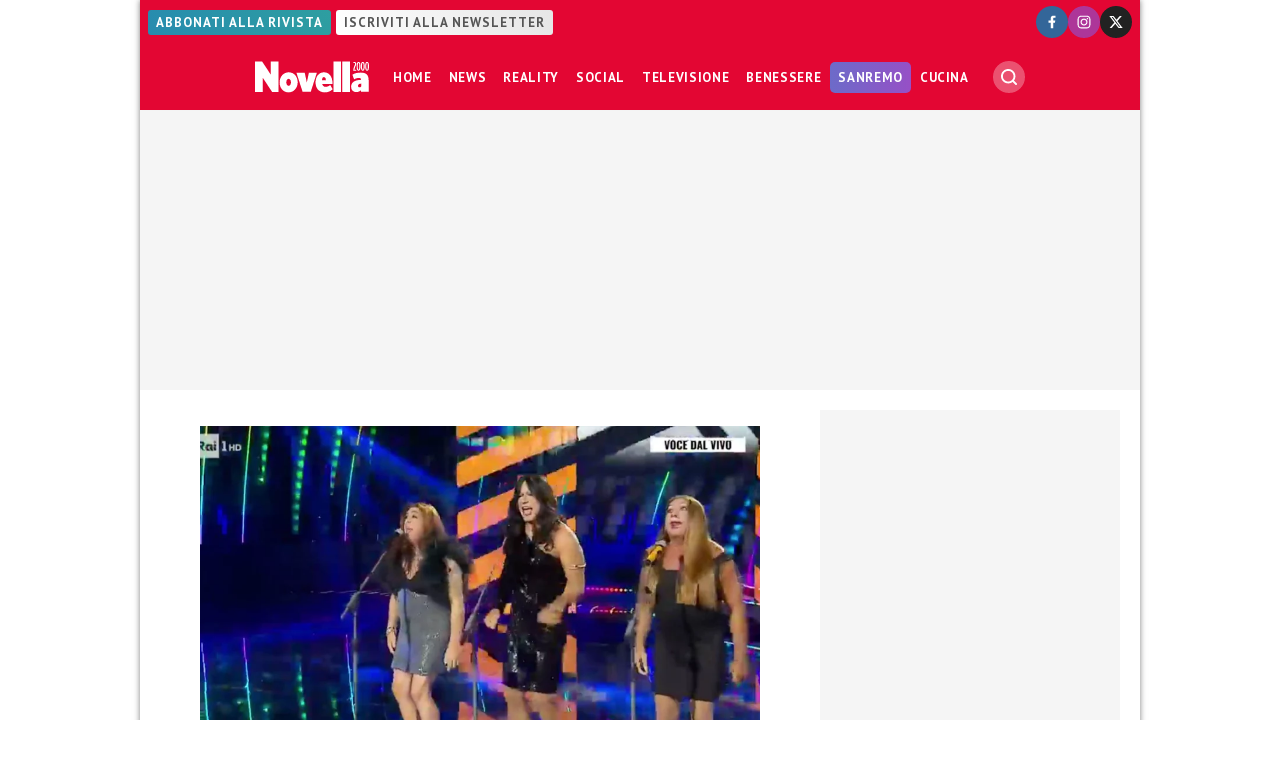

--- FILE ---
content_type: application/javascript; charset=UTF-8
request_url: https://www.novella2000.it/cdn-cgi/challenge-platform/h/g/scripts/jsd/ab45abf05049/main.js?
body_size: 8604
content:
window._cf_chl_opt={crYs7:'g'};~function(Eg,Ec,EQ,Eh,EP,Ed,Et,p,u,w){Eg=E1,function(E2,E3,fh,Eb,E4,E5){for(fh={E2:357,E3:570,E4:384,E5:355,E6:400,E7:437,E8:466,E9:510,EE:411,Ef:460},Eb=E1,E4=E2();!![];)try{if(E5=parseInt(Eb(fh.E2))/1+parseInt(Eb(fh.E3))/2*(-parseInt(Eb(fh.E4))/3)+parseInt(Eb(fh.E5))/4+parseInt(Eb(fh.E6))/5+-parseInt(Eb(fh.E7))/6*(-parseInt(Eb(fh.E8))/7)+parseInt(Eb(fh.E9))/8*(-parseInt(Eb(fh.EE))/9)+-parseInt(Eb(fh.Ef))/10,E5===E3)break;else E4.push(E4.shift())}catch(e){E4.push(E4.shift())}}(E0,148475),Ec=this||self,EQ=Ec[Eg(434)],Eh=function(wH,wP,wh,wQ,wA,wJ,wx,wo,wV,Eq,E3,v,w,E4){return wH={E2:558,E3:372,E4:548,E5:461,E6:392},wP={E2:488,E3:419,E4:609,E5:363,E6:521,E7:419,E8:571,E9:442,EE:514,Ef:557,Ew:455,Eu:419,EV:544,Ep:507,EX:524,EL:568,EK:590,EF:420,Es:419,El:470,Eo:353,Ex:507,EN:425,EJ:431,wH:506,we:423,wa:429,wv:549,wy:600,wD:419,wB:591,wI:463,wz:468,wd:463,wi:498},wh={E2:390,E3:520,E4:361},wQ={E2:390,E3:610,E4:408,E5:592},wA={E2:520,E3:361,E4:463,E5:564,E6:522,E7:511,E8:522,E9:450,EE:518,Ef:564,Ew:522,Eu:395,EV:430,Ep:424,EX:362,EL:592,EK:607,EF:568,Es:436,El:537,Eo:566,Ex:568,EN:502,EJ:527,wc:592,wQ:568,wh:419,wP:516,wH:595,we:581,wa:455,wv:611,wy:378,wD:564,wB:522,wI:511,wz:387,wd:581,wi:592,wt:590,wY:599,wk:547,wR:568,wb:611,wg:508,wq:419,wW:505,wj:442,wm:607,wG:564,wS:522,wZ:511,wC:438,wO:592,wU:543,wn:596,wr:568,wT:416,wM:592,u0:452,u1:568,u2:495,u3:612,u4:364,u5:592,u6:480,u7:497,u8:456,u9:456,uE:596,uf:364,uw:568,uu:596,uV:453,up:550,uX:425,uL:444,uK:554,uF:600},wJ={E2:516},wx={E2:435},wo={E2:566},wV={E2:520},Eq=Eg,E3={'YUlRl':function(x,y){return x==y},'yvWmM':function(x,y){return x<y},'dkWBI':function(E5,E6){return E5(E6)},'nANkw':function(x,y){return x-y},'EleIn':function(x,y){return x>y},'hhmTl':function(x,y){return x&y},'IYecd':Eq(wH.E2),'RRcAA':Eq(wH.E3),'egXIs':function(x,y){return y==x},'VbGwN':function(x,y){return x&y},'VBQkW':function(E5,E6){return E5(E6)},'ivLjQ':function(x,y){return x<y},'edsow':function(x,y){return y==x},'hksKE':function(x,y){return x-y},'UHrWI':function(E5,E6){return E5(E6)},'rMcaW':function(E5,E6){return E5(E6)},'ayQVx':function(x,y){return x>y},'KPOpI':function(x,y){return x>y},'aJurc':function(x,y){return x|y},'CZzmp':function(x,y){return x&y},'WQkSy':function(x,y){return y&x},'xfsui':function(x,y){return x<<y},'CKpig':function(E5,E6){return E5(E6)},'YUHaw':function(x,y){return x<<y},'tbfuz':function(x,y){return x==y},'oXYNl':function(E5,E6){return E5(E6)},'yITKa':function(x,y){return y==x},'gkiKO':function(x,y){return x-y},'OhrPY':function(x,y){return x>y},'uwRGX':Eq(wH.E4),'KvFfn':function(x,y){return x<y},'amxMm':function(x,y){return x==y},'yRQtM':function(x,y){return y*x},'KUbnM':function(x,y){return x<y},'vALAX':function(x,y){return y==x},'dtPet':function(E5,E6){return E5(E6)},'iSgYp':function(E5,E6){return E5(E6)},'PpreN':function(E5,E6){return E5(E6)},'shmVs':function(x,y){return y!=x},'wTnpO':function(x,y){return y==x},'DCEcQ':function(x,y){return x-y},'BTHAg':function(x,y){return x!=y},'VlVMH':function(x,y){return y==x},'eYpSE':function(x,y){return x<y},'FQtPl':function(x,y){return x-y},'rCrlW':function(x,y){return y===x},'hlUmy':function(x,y){return x+y},'Ezilm':function(x,y){return y==x}},v=String[Eq(wH.E5)],w={'h':function(r,wu,EW){return wu={E2:402,E3:463},EW=Eq,E3[EW(wV.E2)](null,r)?'':w.g(r,6,function(g,Ej){return Ej=EW,Ej(wu.E2)[Ej(wu.E3)](g)})},'g':function(r,g,l,wK,wX,EO,E5,c,q,u,h,n,t,e,f,a,b,k,m,p,E7,d,E8){if(wK={E2:436},wX={E2:359},EO=Eq,E5={'XQtKe':function(x,y){return x>y},'qMNVc':function(x,y,Em){return Em=E1,E3[Em(wX.E2)](x,y)},'ptsIz':function(x,y){return y==x},'wHANt':function(E6,E7,EG){return EG=E1,E3[EG(wK.E2)](E6,E7)},'bpBvH':function(x,y){return x-y},'DFvrV':function(x,y){return x<y},'isqrJ':function(x,y){return x<<y},'FWzdf':function(x,y,ES){return ES=E1,E3[ES(wo.E2)](x,y)},'retYN':function(x,y,EZ){return EZ=E1,E3[EZ(wx.E2)](x,y)},'DqPKL':function(x,y){return y|x},'fKdXa':function(x,y,EC){return EC=E1,E3[EC(wJ.E2)](x,y)}},E3[EO(wA.E2)](null,r))return'';for(q={},u={},h='',n=2,t=3,e=2,f=[],a=0,b=0,k=0;k<r[EO(wA.E3)];k+=1)if(m=r[EO(wA.E4)](k),Object[EO(wA.E5)][EO(wA.E6)][EO(wA.E7)](q,m)||(q[m]=t++,u[m]=!0),p=h+m,Object[EO(wA.E5)][EO(wA.E8)][EO(wA.E7)](q,p))h=p;else if(EO(wA.E9)!==EO(wA.EE)){if(Object[EO(wA.Ef)][EO(wA.Ew)][EO(wA.E7)](u,h)){if(E3[EO(wA.Eu)]===E3[EO(wA.EV)])return E7=E5[EO(wA.Ep)],E6[EO(wA.EX)](+E7(E7.t));else{if(256>h[EO(wA.EL)](0)){for(c=0;c<e;a<<=1,E3[EO(wA.EK)](b,g-1)?(b=0,f[EO(wA.EF)](E3[EO(wA.Es)](l,a)),a=0):b++,c++);for(d=h[EO(wA.EL)](0),c=0;8>c;a=a<<1.72|E3[EO(wA.El)](d,1),b==E3[EO(wA.Eo)](g,1)?(b=0,f[EO(wA.Ex)](E3[EO(wA.EN)](l,a)),a=0):b++,d>>=1,c++);}else{for(d=1,c=0;E3[EO(wA.EJ)](c,e);a=a<<1.46|d,g-1==b?(b=0,f[EO(wA.Ex)](l(a)),a=0):b++,d=0,c++);for(d=h[EO(wA.wc)](0),c=0;16>c;a=1.23&d|a<<1,b==g-1?(b=0,f[EO(wA.wQ)](l(a)),a=0):b++,d>>=1,c++);}n--,0==n&&(n=Math[EO(wA.wh)](2,e),e++),delete u[h]}}else for(d=q[h],c=0;c<e;a=a<<1.64|E3[EO(wA.wP)](d,1),E3[EO(wA.wH)](b,E3[EO(wA.we)](g,1))?(b=0,f[EO(wA.wQ)](E3[EO(wA.wa)](l,a)),a=0):b++,d>>=1,c++);h=(n--,E3[EO(wA.wH)](0,n)&&(n=Math[EO(wA.wh)](2,e),e++),q[p]=t++,E3[EO(wA.wv)](String,m))}else return E8={},E8.r={},E8.e=e,E8;if(''!==h){if(EO(wA.wy)===EO(wA.wy)){if(Object[EO(wA.wD)][EO(wA.wB)][EO(wA.wI)](u,h)){if(E3[EO(wA.wz)](256,h[EO(wA.wc)](0))){for(c=0;c<e;a<<=1,b==E3[EO(wA.wd)](g,1)?(b=0,f[EO(wA.EF)](l(a)),a=0):b++,c++);for(d=h[EO(wA.wi)](0),c=0;E3[EO(wA.wt)](8,c);a=E3[EO(wA.wY)](a<<1,E3[EO(wA.wk)](d,1)),g-1==b?(b=0,f[EO(wA.wR)](E3[EO(wA.wb)](l,a)),a=0):b++,d>>=1,c++);}else{for(d=1,c=0;c<e;a=d|a<<1,g-1==b?(b=0,f[EO(wA.wR)](l(a)),a=0):b++,d=0,c++);for(d=h[EO(wA.EL)](0),c=0;16>c;a=a<<1.56|E3[EO(wA.wg)](d,1),g-1==b?(b=0,f[EO(wA.wR)](l(a)),a=0):b++,d>>=1,c++);}n--,E3[EO(wA.wH)](0,n)&&(n=Math[EO(wA.wq)](2,e),e++),delete u[h]}else for(d=q[h],c=0;c<e;a=E3[EO(wA.wW)](a,1)|1.53&d,E3[EO(wA.wH)](b,g-1)?(b=0,f[EO(wA.wQ)](E3[EO(wA.wj)](l,a)),a=0):b++,d>>=1,c++);n--,E3[EO(wA.wm)](0,n)&&e++}else{if(E4[EO(wA.wG)][EO(wA.wS)][EO(wA.wZ)](u,h)){if(E5[EO(wA.wC)](256,h[EO(wA.wO)](0))){for(c=0;E5[EO(wA.wU)](c,e);a<<=1,E5[EO(wA.wn)](b,g-1)?(b=0,f[EO(wA.wr)](E5[EO(wA.wT)](l,a)),a=0):b++,c++);for(d=h[EO(wA.wM)](0),c=0;8>c;a=a<<1.77|1&d,b==E5[EO(wA.u0)](g,1)?(b=0,f[EO(wA.u1)](l(a)),a=0):b++,d>>=1,c++);}else{for(d=1,c=0;E5[EO(wA.u2)](c,e);a=E5[EO(wA.u3)](a,1)|d,b==E5[EO(wA.u4)](g,1)?(b=0,f[EO(wA.wR)](l(a)),a=0):b++,d=0,c++);for(d=h[EO(wA.u5)](0),c=0;E5[EO(wA.u6)](16,c);a=E5[EO(wA.u7)](a<<1.2,E5[EO(wA.u8)](d,1)),g-1==b?(b=0,f[EO(wA.wr)](E5[EO(wA.wT)](l,a)),a=0):b++,d>>=1,c++);}n--,E5[EO(wA.wn)](0,n)&&(n=E6[EO(wA.wh)](2,e),e++),delete u[h]}else for(d=q[h],c=0;c<e;a=a<<1|E5[EO(wA.u9)](d,1),E5[EO(wA.uE)](b,E5[EO(wA.uf)](g,1))?(b=0,f[EO(wA.uw)](l(a)),a=0):b++,d>>=1,c++);n--,E5[EO(wA.uu)](0,n)&&e++}}for(d=2,c=0;c<e;a=E3[EO(wA.uV)](a,1)|d&1,E3[EO(wA.up)](b,g-1)?(b=0,f[EO(wA.wR)](E3[EO(wA.uX)](l,a)),a=0):b++,d>>=1,c++);for(;;)if(a<<=1,E3[EO(wA.uL)](b,E3[EO(wA.uK)](g,1))){f[EO(wA.u1)](l(a));break}else b++;return f[EO(wA.uF)]('')},'j':function(r,EU,E5,E6){return EU=Eq,E5={},E5[EU(wh.E2)]=function(x,y){return x===y},E6=E5,null==r?'':E3[EU(wh.E3)]('',r)?null:w.i(r[EU(wh.E4)],32768,function(g,En){return En=EU,E6[En(wQ.E2)](En(wQ.E3),En(wQ.E4))?'i':r[En(wQ.E5)](g)})},'i':function(r,g,l,Er,c,q,u,h,n,t,e,f,a,b,k,m,d,E5,E6,p){for(Er=Eq,c=[],q=4,u=4,h=3,n=[],f=l(0),a=g,b=1,t=0;E3[Er(wP.E2)](3,t);c[t]=t,t+=1);for(k=0,m=Math[Er(wP.E3)](2,2),e=1;e!=m;)for(E5=E3[Er(wP.E4)][Er(wP.E5)]('|'),E6=0;!![];){switch(E5[E6++]){case'0':e<<=1;continue;case'1':p=f&a;continue;case'2':k|=(E3[Er(wP.E6)](0,p)?1:0)*e;continue;case'3':a>>=1;continue;case'4':a==0&&(a=g,f=l(b++));continue}break}switch(k){case 0:for(k=0,m=Math[Er(wP.E7)](2,8),e=1;e!=m;p=a&f,a>>=1,E3[Er(wP.E8)](0,a)&&(a=g,f=E3[Er(wP.E9)](l,b++)),k|=E3[Er(wP.EE)](E3[Er(wP.Ef)](0,p)?1:0,e),e<<=1);d=E3[Er(wP.Ew)](v,k);break;case 1:for(k=0,m=Math[Er(wP.Eu)](2,16),e=1;m!=e;p=f&a,a>>=1,E3[Er(wP.EV)](0,a)&&(a=g,f=E3[Er(wP.Ep)](l,b++)),k|=e*(0<p?1:0),e<<=1);d=E3[Er(wP.EX)](v,k);break;case 2:return''}for(t=c[3]=d,n[Er(wP.EL)](d);;){if(E3[Er(wP.EK)](b,r))return'';for(k=0,m=Math[Er(wP.Eu)](2,h),e=1;m!=e;p=a&f,a>>=1,0==a&&(a=g,f=E3[Er(wP.EF)](l,b++)),k|=(0<p?1:0)*e,e<<=1);switch(d=k){case 0:for(k=0,m=Math[Er(wP.Es)](2,8),e=1;E3[Er(wP.El)](e,m);p=a&f,a>>=1,E3[Er(wP.Eo)](0,a)&&(a=g,f=E3[Er(wP.Ex)](l,b++)),k|=(0<p?1:0)*e,e<<=1);c[u++]=E3[Er(wP.EN)](v,k),d=E3[Er(wP.EJ)](u,1),q--;break;case 1:for(k=0,m=Math[Er(wP.Es)](2,16),e=1;E3[Er(wP.wH)](e,m);p=f&a,a>>=1,E3[Er(wP.we)](0,a)&&(a=g,f=l(b++)),k|=(E3[Er(wP.wa)](0,p)?1:0)*e,e<<=1);c[u++]=v(k),d=E3[Er(wP.wv)](u,1),q--;break;case 2:return n[Er(wP.wy)]('')}if(q==0&&(q=Math[Er(wP.wD)](2,h),h++),c[d])d=c[d];else if(E3[Er(wP.wB)](d,u))d=t+t[Er(wP.wI)](0);else return null;n[Er(wP.EL)](d),c[u++]=E3[Er(wP.wz)](t,d[Er(wP.wd)](0)),q--,t=d,E3[Er(wP.wi)](0,q)&&(q=Math[Er(wP.Es)](2,h),h++)}}},E4={},E4[Eq(wH.E6)]=w.h,E4}(),EP=null,Ed=Ez(),Et={},Et[Eg(593)]='o',Et[Eg(556)]='s',Et[Eg(515)]='u',Et[Eg(458)]='z',Et[Eg(577)]='n',Et[Eg(586)]='I',Et[Eg(465)]='b',p=Et,Ec[Eg(446)]=function(b,a,c,d,uc,uA,uJ,uN,fF,E2,e,l,n,k,m,v){if(uc={E2:604,E3:413,E4:583,E5:410,E6:583,E7:457,E8:541,E9:379,EE:457,Ef:379,Ew:608,Eu:454,EV:361,Ep:528,EX:367,EL:406,EK:358,EF:496,Es:354,El:496,Eo:496,Ex:354},uA={E2:402,E3:463},uJ={E2:405,E3:417,E4:361,E5:370,E6:380},uN={E2:564,E3:522,E4:511,E5:568},fF=Eg,E2={'MPDhS':function(x,y){return x<y},'IWpwo':function(x,y){return x===y},'FZSsH':function(x,y){return y===x},'OUKwf':function(E3,E4,E5){return E3(E4,E5)},'rGICW':function(x,y){return x+y}},null===a||E2[fF(uc.E2)](void 0,a))return d;for(e=t(a),b[fF(uc.E3)][fF(uc.E4)]&&(e=e[fF(uc.E5)](b[fF(uc.E3)][fF(uc.E6)](a))),e=b[fF(uc.E7)][fF(uc.E8)]&&b[fF(uc.E9)]?b[fF(uc.EE)][fF(uc.E8)](new b[(fF(uc.Ef))](e)):function(h,fs,g){for(fs=fF,h[fs(uJ.E2)](),g=0;E2[fs(uJ.E3)](g,h[fs(uJ.E4)]);E2[fs(uJ.E5)](h[g],h[g+1])?h[fs(uJ.E6)](g+1,1):g+=1);return h}(e),l='nAsAaAb'.split('A'),l=l[fF(uc.Ew)][fF(uc.Eu)](l),n=0;n<e[fF(uc.EV)];n++)if(k=e[n],m=r(b,a,k),l(m)){if(fF(uc.Ep)===fF(uc.EX))return null==r?'':w.g(r,6,function(g,fl){return fl=fF,fl(uA.E2)[fl(uA.E3)](g)});else v='s'===m&&!b[fF(uc.EL)](a[k]),fF(uc.EK)===c+k?E2[fF(uc.EF)](f,E2[fF(uc.Es)](c,k),m):v||E2[fF(uc.El)](f,c+k,a[k])}else E2[fF(uc.Eo)](f,E2[fF(uc.Ex)](c,k),m);return d;function f(h,g,fK){fK=E1,Object[fK(uN.E2)][fK(uN.E3)][fK(uN.E4)](d,g)||(d[g]=[]),d[g][fK(uN.E5)](h)}},u=Eg(428)[Eg(363)](';'),w=u[Eg(608)][Eg(454)](u),Ec[Eg(398)]=function(b,a,uv,ua,fo,E3,E4,c,d,f,e){for(uv={E2:509,E3:351,E4:494,E5:525,E6:512,E7:523,E8:361,E9:361,EE:606,Ef:568,Ew:499},ua={E2:509,E3:477},fo=Eg,E3={},E3[fo(uv.E2)]=function(x,y){return y===x},E3[fo(uv.E3)]=function(x,y){return y===x},E3[fo(uv.E4)]=function(x,y){return x<y},E3[fo(uv.E5)]=function(x,y){return y===x},E3[fo(uv.E6)]=function(x,y){return x+y},E4=E3,c=Object[fo(uv.E7)](a),d=0;d<c[fo(uv.E8)];d++)if(f=c[d],E4[fo(uv.E3)]('f',f)&&(f='N'),b[f]){for(e=0;E4[fo(uv.E4)](e,a[c[d]][fo(uv.E9)]);E4[fo(uv.E5)](-1,b[f][fo(uv.EE)](a[c[d]][e]))&&(w(a[c[d]][e])||b[f][fo(uv.Ef)](E4[fo(uv.E6)]('o.',a[c[d]][e]))),e++);}else b[f]=a[c[d]][fo(uv.Ew)](function(l,fx){return fx=fo,E4[fx(ua.E2)](fx(ua.E3),fx(ua.E3))?'o.'+l:![]})},Ek();function r(b,a,c,uL,fX,E2,v,E4,E5,E6,E7,Ef,d){E2=(uL={E2:542,E3:593,E4:552,E5:476,E6:363,E7:462,E8:362,E9:567,EE:471,Ef:576,Ew:490,Eu:368,EV:561,Ep:482,EX:546,EL:539,EK:539,EF:457,Es:443,El:393,Eo:385,Ex:485},fX=Eg,{'nsJwj':function(E3){return E3()},'GJBjj':function(x,y){return x/y},'dZXMK':function(x,y){return x-y},'TRBbP':fX(uL.E2),'RQKxc':function(x,y){return x==y},'cGOrU':function(x,y){return y==x},'yqofd':fX(uL.E3),'Opubm':function(x,y){return y==x},'sNFpi':function(x,y){return y===x},'RDulL':function(x,y){return y===x},'CZndA':function(x,y){return x===y}});try{if(fX(uL.E2)!==E2[fX(uL.E4)]){for(E4=fX(uL.E5)[fX(uL.E6)]('|'),E5=0;!![];){switch(E4[E5++]){case'0':E6=E2[fX(uL.E7)](E5);continue;case'1':return!![];case'2':E7=3600;continue;case'3':Ef=E6[fX(uL.E8)](E2[fX(uL.E9)](E7[fX(uL.EE)](),1e3));continue;case'4':if(E2[fX(uL.Ef)](Ef,E6)>E7)return![];continue}break}}else v=a[c]}catch(f){return'i'}if(E2[fX(uL.Ew)](null,v))return void 0===v?'u':'x';if(E2[fX(uL.Eu)](E2[fX(uL.EV)],typeof v))try{if(E2[fX(uL.Ep)](fX(uL.EX),typeof v[fX(uL.EL)]))return v[fX(uL.EK)](function(){}),'p'}catch(f){}return b[fX(uL.EF)][fX(uL.Es)](v)?'a':E2[fX(uL.El)](v,b[fX(uL.EF)])?'p5':E2[fX(uL.Eo)](!0,v)?'T':E2[fX(uL.Ex)](!1,v)?'F':(d=typeof v,fX(uL.EX)==d?q(b,v)?'N':'f':p[d]||'?')}function Ek(ug,ub,uY,fJ,E2,E3,E4,E5,E6){if(ug={E2:447,E3:451,E4:424,E5:573,E6:401,E7:486,E8:519,E9:404,EE:407,Ef:605,Ew:585,Eu:555,EV:584,Ep:587,EX:587},ub={E2:374,E3:401,E4:486,E5:587,E6:536},uY={E2:409},fJ=Eg,E2={'eoRVm':function(E7,E8,E9){return E7(E8,E9)},'LrGlC':function(x,y){return x<y},'UXVlE':function(E7){return E7()},'HCsAR':fJ(ug.E2),'OTxdn':function(E7){return E7()},'sOzZV':function(x,y){return y!==x},'pNWRB':function(x,y){return x!==y},'dHrGZ':fJ(ug.E3)},E3=Ec[fJ(ug.E4)],!E3)return;if(!EB())return;if(E4=![],E5=function(){if(!E4){if(E4=!![],!EB())return;EH(function(E7,fA){fA=E1,E2[fA(uY.E2)](ER,E3,E7)})}},E2[fJ(ug.E5)](EQ[fJ(ug.E6)],E2[fJ(ug.E7)]))E5();else if(Ec[fJ(ug.E8)]){if(E2[fJ(ug.E9)](E2[fJ(ug.EE)],fJ(ug.Ef)))EQ[fJ(ug.E8)](fJ(ug.Ew),E5);else return E2[fJ(ug.Eu)](E4[fJ(ug.EV)](),E5)}else E6=EQ[fJ(ug.Ep)]||function(){},EQ[fJ(ug.EX)]=function(fc){fc=fJ,E2[fc(ub.E2)](E6),EQ[fc(ub.E3)]!==E2[fc(ub.E4)]&&(EQ[fc(ub.E5)]=E6,E2[fc(ub.E6)](E5))}}function Ev(wk,f3,E2,E3){if(wk={E2:467,E3:389,E4:574},f3=Eg,E2={'VooeP':function(E4){return E4()},'zCXSt':function(x,y){return y===x},'lGDDL':function(x,y){return y*x}},E3=E2[f3(wk.E2)](Ee),E2[f3(wk.E3)](E3,null))return;EP=(EP&&clearTimeout(EP),setTimeout(function(){EH()},E2[f3(wk.E4)](E3,1e3)))}function t(b,uK,fL,a){for(uK={E2:410,E3:523,E4:382},fL=Eg,a=[];null!==b;a=a[fL(uK.E2)](Object[fL(uK.E3)](b)),b=Object[fL(uK.E4)](b));return a}function Ea(wz,f2,E2){return wz={E2:373},f2=Eg,E2={'VvzCJ':function(E3){return E3()}},E2[f2(wz.E2)](Ee)!==null}function q(b,a,u6,fp){return u6={E2:589,E3:564,E4:569,E5:511,E6:606,E7:426},fp=Eg,a instanceof b[fp(u6.E2)]&&0<b[fp(u6.E2)][fp(u6.E3)][fp(u6.E4)][fp(u6.E5)](a)[fp(u6.E6)](fp(u6.E7))}function Ee(wB,wD,f0,E2,E3,E4,E6){if(wB={E2:484,E3:424,E4:504,E5:577,E6:484,E7:562,E8:565,E9:397},wD={E2:546},f0=Eg,E2={'XIIsO':function(E5,E6,E7){return E5(E6,E7)},'ikgxQ':function(x,y){return y!==x},'SmeWy':f0(wB.E2)},E3=Ec[f0(wB.E3)],!E3)return null;if(E4=E3.i,E2[f0(wB.E4)](typeof E4,f0(wB.E5))||E4<30){if(f0(wB.E6)===E2[f0(wB.E7)])return null;else E6=E8(),E2[f0(wB.E8)](E9,E6.r,function(EF,f1){f1=f0,typeof EV===f1(wD.E2)&&EL(EF),EX()}),E6.e&&E2[f0(wB.E8)](EV,f0(wB.E9),E6.e)}return E4}function ER(E5,E6,uq,fQ,E7,E8,E9,EE){if(uq={E2:489,E3:487,E4:412,E5:388,E6:391,E7:489,E8:360,E9:469,EE:432,Ef:535,Ew:580,Eu:369,EV:360,Ep:588},fQ=Eg,E7={},E7[fQ(uq.E2)]=fQ(uq.E3),E7[fQ(uq.E4)]=fQ(uq.E5),E8=E7,!E5[fQ(uq.E6)])return;E6===E8[fQ(uq.E7)]?(E9={},E9[fQ(uq.E8)]=fQ(uq.E9),E9[fQ(uq.EE)]=E5.r,E9[fQ(uq.Ef)]=E8[fQ(uq.E2)],Ec[fQ(uq.Ew)][fQ(uq.Eu)](E9,'*')):(EE={},EE[fQ(uq.EV)]=fQ(uq.E9),EE[fQ(uq.EE)]=E5.r,EE[fQ(uq.Ef)]=E8[fQ(uq.E4)],EE[fQ(uq.Ep)]=E6,Ec[fQ(uq.Ew)][fQ(uq.Eu)](EE,'*'))}function E0(uW){return uW='tcMwv,open,nnXtO3,CKpig,isArray,yITKa,xUtDy,Tpvn1,loading,onload,clientInformation,qCenJ,kpXlp,bpBvH,YUHaw,bind,UHrWI,fKdXa,Array,symbol,UaIuu,2014790TYobKc,fromCharCode,nsJwj,charAt,/cdn-cgi/challenge-platform/h/,boolean,31115FLOwtX,VooeP,hlUmy,cloudflare-invisible,shmVs,now,iframe,DsCpK,vawLO,createElement,2|0|3|4|1,vhosW,removeChild,kcWL9,retYN,POST,Opubm,ryeDj,CJLKi,CZndA,HCsAR,success,OhrPY,PHSec,RQKxc,mdGFd,href,XeuZ6,asPUz,DFvrV,OUKwf,DqPKL,Ezilm,map,randomUUID,aLjZl,VBQkW,appendChild,ikgxQ,xfsui,BTHAg,dtPet,WQkSy,KDddH,1288752xlsRew,call,sdCmU,Rfifv,yRQtM,undefined,hhmTl,errorInfoObject,DpZnL,addEventListener,YUlRl,KvFfn,hasOwnProperty,keys,iSgYp,WFskN,body,ivLjQ,uHNRg,CXChH,gmxgB9,NqZoU,gEZrZ,XMLHttpRequest,jsd,event,OTxdn,VbGwN,stringify,catch,DqAgG,from,IVHSH,qMNVc,vALAX,Dpcq6,function,CZzmp,1|3|4|2|0,FQtPl,tbfuz,nMTdb,TRBbP,LBLyD,gkiKO,LrGlC,string,KUbnM,BfKSy,ontimeout,QEatG9,yqofd,SmeWy,sZyNw,prototype,XIIsO,nANkw,GJBjj,push,toString,297922YRvrMi,amxMm,/b/ov1/0.9990248532838102:1769019243:D6_l7BZNj_gRkV9glI0Grn9mvLYtcvSwVtYXUdRs48E/,sOzZV,lGDDL,QMESb,dZXMK,number,style,/invisible/jsd,parent,hksKE,location,getOwnPropertyNames,random,DOMContentLoaded,bigint,onreadystatechange,detail,Function,KPOpI,rCrlW,charCodeAt,object,status,edsow,ptsIz,wlZz4,send,aJurc,join,crYs7,8|10|6|3|4|2|1|9|7|5|0,contentWindow,FZSsH,mjXle,indexOf,egXIs,includes,uwRGX,QPORu,rMcaW,isqrJ,xhr-error,jaGeI,navigator,wTnpO,rGICW,773020crDcjT,timeout,132473oducnm,d.cookie,yvWmM,source,length,floor,split,FWzdf,koKEI,tabIndex,zuovx,cGOrU,postMessage,IWpwo,display: none,IqZVv,VvzCJ,UXVlE,mzlwc,contentDocument,chctx,MPVVr,Set,splice,_cf_chl_opt,getPrototypeOf,YAzDB,3KcMToY,RDulL,eYnsO,ayQVx,error,zCXSt,GZPcW,api,LaXGZ,sNFpi,CUxrz,IYecd,SOak1,error on cf_chl_props,LGsiN9,NIrTu,271230OEbkEG,readyState,EqTXbj+-6QC1a5ickRwLZUIFH78VoSsr$AO4dYvGgeD9Jpz3WN2tyfmP0ulKxnhMB,onerror,pNWRB,sort,isNaN,dHrGZ,rmxXq,eoRVm,concat,9UdHsyM,RlWhW,Object,http-code:,log,wHANt,MPDhS,/jsd/oneshot/ab45abf05049/0.9990248532838102:1769019243:D6_l7BZNj_gRkV9glI0Grn9mvLYtcvSwVtYXUdRs48E/,pow,PpreN,ctneI,uUPXT,VlVMH,__CF$cv$params,oXYNl,[native code],VpyiH,_cf_chl_opt;cHaoC7;EsktP7;YbzaU8;btBUN5;jYAw8;ugmM5;tEalb6;RlLx8;QzKKE3;iOif3;XBhJi2;FIbw5;Tpvn1;LGsiN9;ECxHs2;ZRXn7,eYpSE,RRcAA,DCEcQ,sid,ohSoB,document,EleIn,dkWBI,378iUnXNE,XQtKe'.split(','),E0=function(){return uW},E0()}function Ez(u2,fu){return u2={E2:500,E3:500},fu=Eg,crypto&&crypto[fu(u2.E2)]?crypto[fu(u2.E3)]():''}function E1(E,f,w,u){return E=E-350,w=E0(),u=w[E],u}function Ei(E6,E7,u5,fV,E8,E9,EE,Ef,Ew,Eu,EV,Ep,EX,EL){if(u5={E2:427,E3:483,E4:513,E5:386,E6:483,E7:401,E8:447,E9:587,EE:530,Ef:597,Ew:424,Eu:464,EV:381,Ep:601,EX:572,EL:579,EK:533,EF:440,Es:481,El:356,Eo:559,Ex:441,EN:381,EJ:441,u6:545,u7:545,u8:479,u9:381,uE:479,uf:560,uw:381,uu:493,uV:396,up:517,uX:377,uL:360,uK:534,uF:598,us:392},fV=Eg,E8={},E8[fV(u5.E2)]=function(x,y){return x===y},E8[fV(u5.E3)]=fV(u5.E4),E9=E8,!Ey(0)){if(E9[fV(u5.E2)](fV(u5.E5),E9[fV(u5.E6)]))E7(),E8[fV(u5.E7)]!==fV(u5.E8)&&(Ew[fV(u5.E9)]=Eu,EV());else return![]}Ef=(EE={},EE[fV(u5.EE)]=E6,EE[fV(u5.Ef)]=E7,EE);try{Ew=Ec[fV(u5.Ew)],Eu=fV(u5.Eu)+Ec[fV(u5.EV)][fV(u5.Ep)]+fV(u5.EX)+Ew.r+fV(u5.EL),EV=new Ec[(fV(u5.EK))](),EV[fV(u5.EF)](fV(u5.Es),Eu),EV[fV(u5.El)]=2500,EV[fV(u5.Eo)]=function(){},Ep={},Ep[fV(u5.Ex)]=Ec[fV(u5.EN)][fV(u5.EJ)],Ep[fV(u5.u6)]=Ec[fV(u5.EN)][fV(u5.u7)],Ep[fV(u5.u8)]=Ec[fV(u5.u9)][fV(u5.uE)],Ep[fV(u5.uf)]=Ec[fV(u5.uw)][fV(u5.uu)],Ep[fV(u5.uV)]=Ed,EX=Ep,EL={},EL[fV(u5.up)]=Ef,EL[fV(u5.uX)]=EX,EL[fV(u5.uL)]=fV(u5.uK),EV[fV(u5.uF)](Eh[fV(u5.us)](EL))}catch(e){}}function Ey(E2,wR,f4){return wR={E2:584},f4=Eg,Math[f4(wR.E2)]()<E2}function EB(wj,f6,E2,E3,E4,E5){return wj={E2:531,E3:362,E4:471,E5:553},f6=Eg,E2={'NqZoU':function(E6){return E6()},'LBLyD':function(x,y){return x-y}},E3=3600,E4=E2[f6(wj.E2)](ED),E5=Math[f6(wj.E3)](Date[f6(wj.E4)]()/1e3),E2[f6(wj.E5)](E5,E4)>E3?![]:!![]}function EI(E2,E3,u1,u0,wr,wn,wU,f7,E4,E5,E6,E7){u1={E2:356,E3:487,E4:422,E5:481,E6:464,E7:424,E8:415,E9:381,EE:533,Ef:440,Ew:532,Eu:375,EV:439,Ep:381,EX:601,EL:418,EK:391,EF:559,Es:448,El:403,Eo:582,Ex:582,EN:492,EJ:391,u2:433,u3:598,u4:392,u5:538},u0={E2:491,E3:529,E4:405,E5:575,E6:361,E7:563,E8:380,E9:473,EE:551,Ef:350},wr={E2:399},wn={E2:594,E3:474,E4:383,E5:501,E6:414},wU={E2:421},f7=Eg,E4={'ctneI':f7(u1.E2),'vawLO':function(x,y){return x<y},'YAzDB':f7(u1.E3),'aLjZl':function(x,y){return x+y},'NIrTu':function(x,y){return x<y},'CXChH':f7(u1.E4),'nMTdb':function(E8,E9){return E8(E9)},'gEZrZ':f7(u1.E5),'mzlwc':function(x,y){return x+y},'tcMwv':f7(u1.E6),'ohSoB':function(E8){return E8()}},E5=Ec[f7(u1.E7)],console[f7(u1.E8)](Ec[f7(u1.E9)]),E6=new Ec[(f7(u1.EE))](),E6[f7(u1.Ef)](E4[f7(u1.Ew)],E4[f7(u1.Eu)](E4[f7(u1.EV)]+Ec[f7(u1.Ep)][f7(u1.EX)]+f7(u1.EL),E5.r)),E5[f7(u1.EK)]&&(E6[f7(u1.E2)]=5e3,E6[f7(u1.EF)]=function(f8){f8=f7,E3(E4[f8(wU.E2)])}),E6[f7(u1.Es)]=function(f9){f9=f7,E6[f9(wn.E2)]>=200&&E4[f9(wn.E3)](E6[f9(wn.E2)],300)?E3(E4[f9(wn.E4)]):E3(E4[f9(wn.E5)](f9(wn.E6),E6[f9(wn.E2)]))},E6[f7(u1.El)]=function(wM,fw,E8,g){if(wM={E2:501},fw=f7,E8={'QMESb':function(x,y,fE){return fE=E1,E4[fE(wr.E2)](x,y)},'sZyNw':function(x,y){return y===x},'DsCpK':function(x,y,ff){return ff=E1,E4[ff(wM.E2)](x,y)}},fw(u0.E2)===E4[fw(u0.E3)]){for(h[fw(u0.E4)](),g=0;E8[fw(u0.E5)](g,h[fw(u0.E6)]);E8[fw(u0.E7)](h[g],h[g+1])?h[fw(u0.E8)](E8[fw(u0.E9)](g,1),1):g+=1);return h}else E4[fw(u0.EE)](E3,fw(u0.Ef))},E7={'t':ED(),'lhr':EQ[f7(u1.Eo)]&&EQ[f7(u1.Ex)][f7(u1.EN)]?EQ[f7(u1.Ex)][f7(u1.EN)]:'','api':E5[f7(u1.EJ)]?!![]:![],'c':E4[f7(u1.u2)](Ea),'payload':E2},E6[f7(u1.u3)](Eh[f7(u1.u4)](JSON[f7(u1.u5)](E7)))}function ED(wg,f5,E2,E3){return wg={E2:424,E3:362,E4:394},f5=Eg,E2={'CUxrz':function(E4,E5){return E4(E5)}},E3=Ec[f5(wg.E2)],Math[f5(wg.E3)](+E2[f5(wg.E4)](atob,E3.t))}function EH(E3,wa,we,ET,E4,E5,E6){wa={E2:365,E3:546,E4:397},we={E2:365},ET=Eg,E4={},E4[ET(wa.E2)]=ET(wa.E3),E5=E4,E6=EY(),EI(E6.r,function(E7,EM){EM=ET,typeof E3===E5[EM(we.E2)]&&E3(E7),Ev()}),E6.e&&Ei(ET(wa.E4),E6.e)}function EY(uD,fN,E4,E5,E6,E7,E8,E9,EE,Ef){E4=(uD={E2:472,E3:352,E4:602,E5:363,E6:459,E7:526,E8:503,E9:603,EE:526,Ef:478,Ew:366,Eu:376,EV:475,Ep:540,EX:449,EL:445,EK:578,EF:371},fN=Eg,{'UaIuu':function(Ew,Eu,EV,Ep,EX){return Ew(Eu,EV,Ep,EX)},'DqAgG':fN(uD.E2),'xUtDy':fN(uD.E3)});try{for(E5=fN(uD.E4)[fN(uD.E5)]('|'),E6=0;!![];){switch(E5[E6++]){case'0':return E7={},E7.r=E8,E7.e=null,E7;case'1':E8=E4[fN(uD.E6)](Tpvn1,E9,E9,'',E8);continue;case'2':E8={};continue;case'3':EQ[fN(uD.E7)][fN(uD.E8)](EE);continue;case'4':E9=EE[fN(uD.E9)];continue;case'5':EQ[fN(uD.EE)][fN(uD.Ef)](EE);continue;case'6':EE[fN(uD.Ew)]='-1';continue;case'7':E8=Tpvn1(E9,EE[fN(uD.Eu)],'d.',E8);continue;case'8':EE=EQ[fN(uD.EV)](E4[fN(uD.Ep)]);continue;case'9':E8=Tpvn1(E9,E9[fN(uD.EX)]||E9[E4[fN(uD.EL)]],'n.',E8);continue;case'10':EE[fN(uD.EK)]=fN(uD.EF);continue}break}}catch(e){return Ef={},Ef.r={},Ef.e=e,Ef}}}()